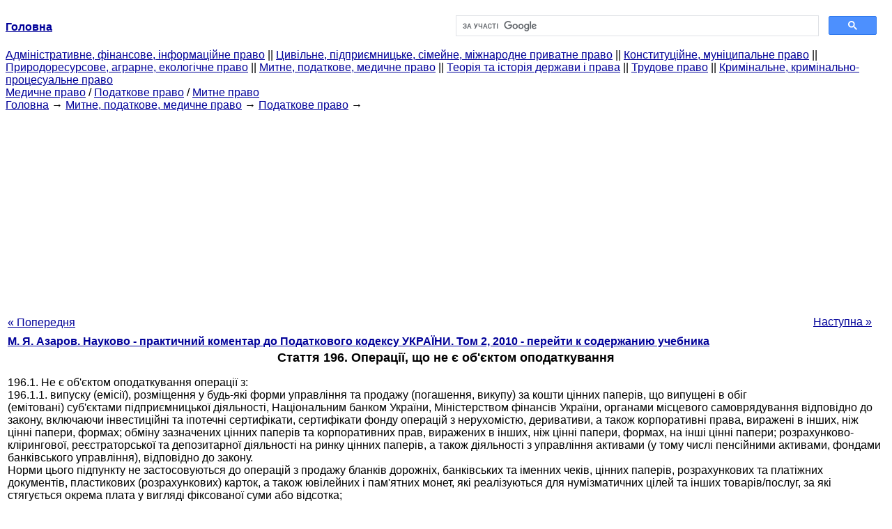

--- FILE ---
content_type: text/html
request_url: http://yport.inf.ua/stattya-196-operatsiji-scho-obektom.html
body_size: 29996
content:
<!DOCTYPE HTML PUBLIC "-//W3C//DTD HTML 4.01 Transitional//EN">
<html lang="uk">
<head>
<script async src="//pagead2.googlesyndication.com/pagead/js/adsbygoogle.js"></script>
<script>
     (adsbygoogle = window.adsbygoogle || []).push({
          google_ad_client: "ca-pub-9016879489064789",
          enable_page_level_ads: true
     });
</script>
<meta name="viewport" content="width=device-width, initial-scale=1.0">
<meta http-equiv="content-type" content="text/html;charset=windows-1251">
<title> Стаття 196. Операції, що не є об'єктом оподаткування</title>
<meta name="description" content="Стаття 196. Операції, що не є об'єктом оподаткування: 196.1. Не є об'єктом оподаткування операції з: 196.1.1. випуску (емісії), розміщення у будь-які форми управління та продажу (погашення, викупу) за кошти цінних паперів, що випущені в обіг (емітовані) суб'єктами підприємницької діяльності,">
<meta name="keywords" content="Стаття 196. Операції, що не є об'єктом оподаткування">
<link rel="stylesheet" type="text/css" href="/style.css">
</head><body link="#000099">
<center><table border="0" width="100%" cellpadding="0" cellspacing="0"><tr><td width="50%"><a href="/"><b>Головна</b></a></td><td width="50%">
<script async src="https://cse.google.com/cse.js?cx=f88e9bea453c4f727"></script>
<div class="gcse-search"></div>
</td></tr></table></center>
<div><div><div><div><div><div>
<a href="administrativnoe-finansovoe-pravo.html">Адміністративне, фінансове, інформаційне право</a> ||
<a href="grajdanskoe-pravo-predprinimatelskoe-pravo.html">Цивільне, підприємницьке, сімейне, міжнародне приватне право</a> ||
<a href="konstitutsionnoe-munitsipalnoe-pravo.html">Конституційне, муніципальне право</a> ||
<a href="prirodoresursnoe-agrarnoe-ekologicheskoe.html">Природоресурсове, аграрне, екологічне право</a> ||
<a href="tamojennoe-nalogovoe-meditsinskoe.html">Митне, податкове, медичне право</a> ||
<a href="teoriya-istoriya-prava.html">Теорія та історія держави і права</a> ||
<a href="trudovoe-pravo.html">Трудове право</a> ||
<a href="ugolovnoe-pravo.html">Кримінальне, кримінально-процесуальне право</a>
</div></div></div></div></div>
<div><div><div><div><div>
<a href="meditsinskoe-pravo.html">Медичне право</a> / <a href="nalogovoe-pravo.html">Податкове право</a> / <a href="tamojennoe-pravo.html">Митне право</a>
</div></div></div>
<div>
</div></div></div></div>
<div><div><a href="/">Головна</a> &#8594; <a href="tamojennoe-nalogovoe-meditsinskoe.html">Митне, податкове, медичне право</a> &#8594; <a href="nalogovoe-pravo.html">Податкове право</a>
&#8594;&nbsp;
</div></div>
<center><script async src="//pagead2.googlesyndication.com/pagead/js/adsbygoogle.js"></script>
<ins class="adsbygoogle"
     style="display:block"
     data-ad-client="ca-pub-9016879489064789"
     data-ad-slot="3949310228"
     data-ad-format="auto"
     data-full-width-responsive="true"></ins>
<script>
(adsbygoogle = window.adsbygoogle || []).push({});
</script></center>
<table style="width: 100%; margin-top: 10px;">
<tr>
<td style="width: 100px; text-align: left;">
<a class="pp" style="height: 20px; text-align: center; width: 120px;" href="stattya-195-operatsiji-scho-pidlyagayut.html">« Попередня</a>
</td>
<td style="text-align: center"></td>
<td style="width: 200px; text-align: right;">
<a class="pp" style="float: right; height: 20px; text-align: center; width: 120px;" href="stattya-197-operatsiji-zvilneni-vid.html">Наступна »</a></td>
</tr>
<tr>
<td colspan="3"></td>
</tr>
<tr>
<td colspan="3">
<div>
<b> <a href="naukovo-praktichniy-komentar-podatkovogo128.html">М. Я. Азаров. Науково - практичний коментар до Податкового кодексу УКРАЇНИ. Том 2, 2010 - перейти к содержанию учебника</a> </b>
</div>
</td>
</tr>
<tr>
<td colspan="3">
<h1>Стаття 196. Операції, що не є об'єктом оподаткування</h1>
</td>
</tr>
<tr>
<td colspan="3" class="pr25">
<div>
</div>
 196.1. Не є об'єктом оподаткування операції з:<br>
 196.1.1. випуску (емісії), розміщення у будь-які форми управління та продажу (погашення, викупу) за кошти цінних паперів, що випущені в обіг<br>
 (емітовані) суб'єктами підприємницької діяльності, Національним банком України, Міністерством фінансів України, органами місцевого самоврядування відповідно до закону, включаючи інвестиційні та іпотечні сертифікати, сертифікати фонду операцій з нерухомістю, деривативи, а також корпоративні права, виражені в інших, ніж цінні папери, формах; обміну зазначених цінних паперів та корпоративних прав, виражених в інших, ніж цінні папери, формах, на інші цінні папери; розрахунково-клірингової, реєстраторської та депозитарної діяльності на ринку цінних паперів, а також діяльності з управління активами (у тому числі пенсійними активами, фондами банківського управління), відповідно до закону.<br>
 Норми цього підпункту не застосовуються до операцій з продажу бланків дорожніх, банківських та іменних чеків, цінних паперів, розрахункових та платіжних документів, пластикових (розрахункових) карток, а також ювілейних і пам'ятних монет, які реалізуються для нумізматичних цілей та інших товарів/послуг, за які стягується окрема плата у вигляді фіксованої суми або відсотка;<br>
 196.1.2. передачі майна у схов (відповідальне зберігання), а також у лізинг (оренду), крім передачі у фінансовий лізинг;<br>
 повернення майна із схову (відповідального зберігання) його власнику, а також майна, попередньо переданого в лізинг (оренду) лізингодавцю (орендодавцю), крім переданого у фінансовий лізинг;<br>
 нарахування та сплати процентів або комісій у складі орендного (лізингового) платежу у межах договору фінансового лізингу; по об'єкту фінансового лізингу, оціненого в іноземній валюті, сплата процентів, з метою оподаткування визначається у гривнях по курсу валют, визначеного Національним банком України на момент сплати;<br>
 передачі майна у заставу (іпотеку) позикодавцю (кредитору) та/або у забезпечення іншої дійсної вимоги кредитора, повернення такого майна із застави (іпотеки) його власнику після закінчення дії відповідного договору,<br>
 якщо місце такої передачі (повернення) знаходиться на митній території України;<br>
 грошових виплат основної суми консолідованого іпотечного боргу та процентів, нарахованих на неї, об'єднання та/або купівлі (продажу) консолідованого іпотечного боргу, заміною однієї частки консолідованого іпотечного боргу на іншу, або поверненням (зворотним викупом) такого консолідованого іпотечного боргу відповідно до закону резидентом або на його користь;<br>
 196.1.3. надання послуг із страхування, співстрахування або перестрахування особами, які мають ліцензію на здійснення страхової діяльності відповідно до закону, а також пов'язаних з такою діяльністю послуг страхових (перестрахових) брокерів та страхових агентів;<br>
 надання послуг із загальнообов'язкового соціального та пенсійного страхування, недержавного пенсійного забезпечення, залучення та обслуговування пенсійних вкладів та рахунків учасників фондів банківського управління, адміністрування недержавних пенсійних фондів;<br>
 196.1.4. обігу валютних цінностей (у тому числі національної та іноземної валюти), банківських металів, банкнот та монет Національного банку України, за винятком тих, що використовуються для нумізматичних цілей, базою оподаткування яких є продажна вартість; випуску, обігу та погашення лотерейних білетів державних грошових лотерей, інших документів, що засвідчують право участі у державних грошових лотереях; виплати грошових виграшів (призів) і грошових винагород; постачання негашених поштових марок України, конвертів або листівок з негашеними поштовими марками України, крім колекційних марок, конвертів чи листівок для філателістичних потреб, базою оподаткування яких є продажна вартість;<br>
 196.1.5. надання послуг з інкасації, розрахунково-касового обслуговування, залучення, розміщення та повернення коштів за договорами позики, депозиту, вкладу (у тому числі пенсійного), управління<br>
 коштами та цінними паперами (корпоративними правами та деривативами), доручення, надання, управління і переуступки фінансових кредитів, кредитних гарантій і банківських поручительств особою, що надала такі кредити, гарантії або поручительства;<br>
 торгівлі за грошові кошти або цінні папери борговими зобов'язаннями, за винятком операцій з інкасації боргових вимог та факторингу (факторингових) операцій, крім факторингових операцій, якщо об'єктом боргу є валютні цінності, цінні папери, у тому числі компенсаційні папери (сертифікати), інвестиційні сертифікати, іпотечні сертифікати з фіксованою дохідністю, операції з відступлення права вимоги за забезпеченими іпотекою кредитами (позиками), житлові чеки, земельні бони та деривативи;<br>
 196.1.6. виплат у грошовій формі заробітної плати (іншим прирівняним до неї виплатам), а також пенсій, стипендій, субсидій, дотацій за рахунок бюджетів або Пенсійного фонду України чи фондів загальнообов'язкового соціального страхування (крім тих, що надаються у майновій формі);<br>
 виплат дивідендів, роялті у грошовій формі або у вигляді цінних паперів, які здійснюються емітентом;<br>
 надання комісійних (брокерських, дилерських) послуг із торгівлі та/або управління цінними паперами (корпоративними правами), деривативами та валютними цінностями, включаючи будь-які грошові виплати (у тому числі комісійні) фондовим або валютним біржам чи позабіржовим фондовим системам або їх членам у зв'язку з організацією та торгівлею цінними паперами ліцензованими торговцями цінними паперами, а також деривативами та валютними цінностями;<br>
 196.1.7. реорганізації (злиття, приєднання, поділу, виділення та перетворення) юридичних осіб.<br>
 При здійсненні спільної (сумісної діяльності) передача товарів (робіт, послуг) на окремий баланс платника податку, уповноваженого договором<br>
 вести облік результатів такої спільної діяльності, вважається постачанням таких товарів (робіт, послуг);<br>
 196.1.8. з постачання позашкільним навчальним закладом
 вихованцям, учням і слухачам платних послуг у сфері позашкільної освіти;<br>
 196.1.9. надання банками (фінансовими установами) послуг в межах управління фондами банківського управління, фондами операцій з нерухомістю, фондами фінансування будівництва (в т.ч. за перерахування коштів на фінансування будівництва із фонду фінансування будівництва), за здійснення платежів за іпотечними сертифікатами відповідно до законодавства;<br>
 196.1.10. з оплати третейського збору та відшкодування інших витрат, пов'язаних із вирішенням спору третейським судом відповідно до Закону;<br>
 196.1.11. надання послуг з агентування і фрахтування морського торговельного флоту судновими агентами на користь нерезидентів, які надають послуги з міжнародних перевезень пасажирів, їхнього багажу, вантажів чи міжнародних відправлень;<br>
 196.1.12. вивезення товарів за межі митного кордону України у митному режимі тимчасового вивезення згідно з положеннями глави 34 Митного кодексу України або у митному режимі переробки згідно з положеннями глави 39 Митного кодексу України, у тому числі об'єктів оперативного лізингу або транспортних засобів з метою їх ремонту;<br>
 196.1.13. постачання товарів (супутніх послуг) на митну територію України у митному режимі відмови на користь держави згідно з положеннями глави 41 Митного кодексу України. Подальше постачання таких товарів (супутніх послуг) на митній території України або за її межі оподатковується за відповідними ставками податку, визначеними у статті 193 цього розділу.<br>
 196.1.14. постачання послуг, визначених у підпункті в) пункту 186.3 статті 186 цього Кодексу.<br>
 Відповідно до українського законодавства операції, що не оподатковуються податком на додану вартість, можна поділити на два види: операції, які не оподатковуються, оскільки не є об'єктом оподаткування, та операції, що звільняються від оподаткування. Стаття 196 визначає перелік операцій, що не є об'єктом оподаткування податком на додану вартість. Правові норми статті 196 в основному відтворюють положення попереднього податкового законодавства (пункт 3.2 статті 3 Закону України «Про податок на додану вартість»). Водночас вона містить нові правові норми.<br>
 Порівняно з попереднім податковим законодавством з переліку операцій, що не є об'єктом оподаткування, вилучено операції з:<br>
 - імпорту майна як технічної або благодійної (гуманітарної) допомоги згідно з нормами міжнародних договорів України, згода на обов'язковість яких надана Верховною Радою України або відповідно до Закону. З дати набрання чинності Кодексом такі операції звільнено від оподаткування (п. 197.10 ст. 197 V розділу Кодексу);<br>
 - оплати вартості державних платних послуг, що надаються фізичним або юридичним особам органами виконавчої влади і місцевого самоврядування та обов' язковість отримання (надання) яких встановлюється законодавством, включаючи плату за реєстрацію, видачу ліцензії, сертифікатів у вигляді зборів, державного мита тощо. Вказані операції віднесено до звільнених від оподаткування операцій (пп.197.1.18 п.197.1 ст.197 розділу V Кодексу);<br>
 - поставки за компенсацію сукупних валових активів платника податку (з урахуванням вартості гудвіла) іншому платнику податку;<br>
 - безоплатної передачі у державну власність чи комунальну власність територіальних громад сіл, селищ, міст або у їх спільну власність об' єктів усіх форм власності, що перебувають на балансі одного платника податку і передаються на баланс іншого платника, якщо такі операції здійснюються за рішеннями Кабінету Міністрів України, центральних і місцевих органів виконавчої влади, органів місцевого самоврядування, прийнятими у межах їх<br>
 повноважень. Такі операції віднесено до звільнених від оподаткування операцій (пп.197.1.16 п.197.1 ст.197 розділу V Кодексу).<br>
 196.1.1. Цим підпунктом до операцій, що не є об'єктом оподаткування, віднесено операції з цінними паперами, а також визначено операції, на які не поширюється норма цього підпункту. До таких операцій включено операції з продажу ювілейних і пам' ятних монет, що реалізуються для нумізматичних цілей та інших товарів/послуг, за які стягується окрема плата у вигляді фіксованої суми або відсотка. Зазначені операції оподатковуються на загальних засадах.<br>
 196.1.2. До операцій, що не є об'єктом оподаткування, підпунктом віднесено операції передачі майна у схов (відповідальне зберігання), лізинг (оренду), заставу (іпотеку), а також повернення майна зі схову, лізингу, застави. Виняток становлять операції передачі майна у фінансовий лізинг. До операцій, що не є об' єктом оподаткування у межах договору фінансового лізингу, включено лише операції нарахування та сплати процентів або комісій у складі орендного (лізингового) платежу. При цьому Кодекс скасовує обмеження щодо суми нарахованих і сплачених процентів або комісій у складі орендного (лізингового) платежу у межах договору фінансового лізингу, яка дозволяє відносити такі операції до тих, що не є об'єктом оподаткування.<br>
 Відповідно до абзацу 3 пп. 3.2.2 п. 3.2 ст. 3 Закону України «Про податок на додану вартість», зазначена сума не повинна була перевищувати подвійну облікову ставку Національного банку України, встановлену на день нарахування таких процентів (комісій) за відповідний проміжок часу, розраховану від вартості об' єкта лізингу, наданого у межах такого договору фінансового лізингу.<br>
 Нова норма Кодексу сприяє розвитку операцій фінансового лізингу в Україні та відповідає вимогам Директиви Ради 2006/112/ЄС від 28.11.2006 про спільну систему податку на додану вартість.<br>
 196.1.3. Не є об'єктом оподаткування також операції з надання послуг зі страхування, співстрахування або перестрахування, а також надання послуг із загальнообов'язкового соціального та пенсійного страхування, недержавного пенсійного забезпечення, залучення та обслуговування пенсійних вкладів.<br>
 Статтею 135 Директиви Ради 2006/112/ЄС операції страхування та перестрахування, включаючи пов' язані з ними послуги, що надаються страховими брокерами та страховими агентами, віднесені до операцій, звільнених від оподаткування.<br>
 З урахуванням зростання масштабів недержавного пенсійного забезпечення та з метою покращання адміністрування недержавних пенсійних фондів до операцій, що не є об'єктом оподаткування, у Кодексі додано операції з обслуговування рахунків учасників фондів банківського управління, адміністрування недержавних пенсійних фондів.<br>
 Фонд банківського управління - це кошти учасників фондів банківського управління та інші активи, що перебувають у довірчому управлінні уповноваженого банку. Відповідно до Закону «Про недержавне пенсійне забезпечення» фонди банківського управління поряд із недержавними пенсійними фондами, страховими організаціями та банками уповноважені здійснювати недержавне пенсійне забезпечення.<br>
 Згідно з пп. 3.2.3. Закону «Про податок на додану вартість», зазначені операції не відносилися до таких, що не є об'єктом оподаткування, оскільки вони на той час не набули поширення.<br>
 196.1.4. Цим підпунктом до операцій, що не є об'єктом оподаткування, включено операції з обігу валютних цінностей, банківських металів, банкнот, монет, випуску, обігу та погашення лотерейних білетів державних грошових лотерей, виплати грошових виграшів і грошових винагород, постачання негашених поштових марок, конвертів, листівок. При цьому, крім випуску, обігу та погашення білетів державних лотерей, до операцій, що не є об'єктом оподаткування, включено положення «інших документів, що засвідчують право участі у державних лотереях».<br>
 На відміну від пп. 3.2.4. Закону «Про податок на додану вартість» з переліку операцій, що не є об'єктом оподаткування, вилучено прийняття ставок, у тому числі шляхом обміну коштів на жетони чи інші замінники гривні, призначені для використання у гральних автоматах та іншому гральному<br>
 устаткуванні. Законодавець врахував, що гральний бізнес заборонений в Україні відповідно до ст. 2 Закону «Про заборону грального бізнесу в Україні» (набрав чинності 25.06.2009 р.). Згідно з ч. 1 ст. 1 зазначеного Закону під гральним бізнесом розуміється діяльність з організації та проведення азартних ігор у казино, на гральних автоматах, у букмекерських конторах і в електронному (віртуальному) казино, що здійснюють організатори азартних ігор з метою отримання прибутку.<br>
 Операції, аналогічні зазначеним у пп. 196.1.4, а саме пов'язані з валютою, банкнотами й монетами, що використовуються як законний засіб платежу, за винятком предметів колекціонування, а також парі, лотереї та інші форми грального бізнесу на умовах та з урахуванням обмежень, установлених кожною державою-членом, відповідно до ст. 135 Директиви Ради 2006/112/ЄС не оподатковуються і в країнах ЄС.<br>
 196.1.5. Цим підпунктом до операцій, що не є об'єктом оподаткування, згідно з вимогами ст. 135 Директиви Ради 2006/112/ЄС (за винятком того, що у зазначеній Директиві такі операції належать до звільнених від оподаткування), включено операції, пов' язані з договорами позики, депозиту, вкладу, управління коштами та цінними паперами, торгівлі борговими зобов' язаннями тощо.<br>
 Особливістю цього підпункту порівняно з пп. 3.2.5 ст. 3 Закону «Про податок на додану вартість» є включення до операцій, що не є об' єктом оподаткування, відступлення права вимоги за забезпеченими іпотекою кредитами (позиками). Відповідно до ч. 1 ст. 1 Закону «Про іпотечне кредитування, борг та сертифікати», під іпотечним кредитуванням розуміються правовідносини, що виникають з приводу набуття права вимоги іпотечного боргу за правочинами та іншими документами.<br>
 196.1.6. Зазначеним підпунктом до операцій, що не є об' єктом оподаткування ПДВ, віднесено операції, пов' язані з виплатами у грошовій формі, зокрема заробітної плати, пенсій, стипендій, субсидій, а також дивідендів, роялті, або у вигляді цінних паперів, що здійснюються емітентом, та надання комісійних<br>
 (брокерських, дилерських) послуг із торгівлі та/або управління цінними паперами (корпоративними правами), деривативами та валютними цінностями.<br>
 196.1.7. Цим підпунктом встановлено, що операції по реорганізації (злиття, приєднання, поділ, виділення та перетворення) юридичних осіб не є об' єктом оподаткування ПДВ. Раніше такої правової норми не існувало. Органи державної податкової служби до операцій по реорганізації юридичних осіб застосовували норми п.п. 3.2.8 Закону «Про податок на додану вартість», який визначав правовий режим поставок за компенсацію сукупних валових активів платника податку (з урахуванням вартості гудвіла) іншому платнику податку. Така практика правозастосування зумовлювала певні непорозуміння між органами державної податкової служби і платниками ПДВ. Кодекс ліквідував прогалину у законодавстві, встановивши чітку норму щодо оподаткування операцій по реорганізації юридичних осіб.<br>
 196.1.8. Згідно з цим підпунктом встановлено, що не є об'єктом оподаткування операції з постачання позашкільним навчальним закладом вихованцям, учням і слухачам платних послуг у сфері позашкільної освіти.<br>
 196.1.9. У цьому підпункті віднесено до переліку операцій, що не є об'єктом оподаткування, операції з надання банками послуг у межах управління фондами банківського управління, фондами операцій з нерухомістю та фондами управляння будівництва.<br>
 196.1.10. Цим підпунктом встановлено, що операції з оплати третейського збору та відшкодування інших витрат, пов' язаних із вирішенням спору третейським судом відповідно до закону, не є об' єктом оподаткування.<br>
 196.1.11. Кодексом зазначені операції віднесено до таких, що не є об'єктом оподаткування. Відповідно до усталеної міжнародної практики операції з надання послуг з агентування і фрахтування морського торговельного флоту судновими агентами на користь нерезидентів, які надають послуги з міжнародних перевезень пасажирів, їх багажу, вантажів чи міжнародних відправлень звільняються від оподаткування.<br>
 196.1.12. Згідно з цим підпунктом, не є об'єктом оподаткування операції з вивезення товарів за межі митного кордону України у митному режимі тимчасового вивезення або у митному режимі переробки.<br>
 Відповідно до положень глави 34 Митного кодексу України, тимчасове вивезення - митний режим, відповідно до якого товари можуть вивозитися за межі митної території України з обов'язковим наступним поверненням цих товарів без будь-яких змін, крім природного зношення чи втрат за нормальних умов транспортування.<br>
 Переробка за межами митної території України, згідно з положеннями глави 39 Митного кодексу України, - митний режим, відповідно до якого товари, що перебувають у вільному обігу на митній території України, вивозяться без застосування заходів тарифного та нетарифного регулювання з метою їх переробки за межами митної території України та наступного повернення в Україну. Строк переробки товарів за межами митної території України встановлюється митним органом під час видачі дозволу підприємству-резиденту, виходячи з тривалості процесу переробки товарів, але, як правило, не може бути більшим ніж 90 днів.<br>
 196.1.13. Цим підпунктом до операцій, що не є об'єктом оподаткування, включено постачання товарів (супутніх послуг) на митну територію України у митному режимі відмови на користь держави.<br>
 Згідно з положеннями глави 41 Митного кодексу України, відмова на користь держави - митний режим, відповідно до якого власник відмовляється від товарів, що перебувають під митним контролем, без будь-яких умов на свою користь. У режимі відмови на користь держави на товари не нараховуються і не справляються податки і збори, а також не застосовуються заходи нетарифного регулювання.<br>
 196.1.14. До операцій, що не є об' єктом оподаткування, у Кодексі включено операції з постачання консультаційних, інжинірингових, інженерних, юридичних (у тому числі адвокатських), бухгалтерських, аудиторських, актуарних та інших подібних послуг консультаційного характеру, а також<br>
 послуги з розроблення, постачання та тестування програмного забезпечення, з оброблення даних і надання консультацій з питань інформатизації, надання інформації та інших послуг у сфері інформатизації, у тому числі з використанням комп' ютерних систем.<br>
<div></div>
</td>
</tr>
<tr>
<td style="text-align: left;"> <a class="pp" style="height: 20px; text-align: center; width: 120px;" href="stattya-195-operatsiji-scho-pidlyagayut.html">« Попередня</a></td>
<td style="text-align: center"></td>
<td style=" text-align: right;">
<a class="pp" style="float: right; height: 20px; text-align: center; width: 120px;" href="stattya-197-operatsiji-zvilneni-vid.html">Наступна »</a></td>
</tr>
<tr>
<td colspan="3" style="text-align: center; width: 100%;">
<div>
</div>
<a href="naukovo-praktichniy-komentar-podatkovogo128.html">= Перейти до змісту підручника =</a></td>
</tr>
<tr>
<td colspan="3">
</td>
</tr>
<tr>
<td colspan="3"> <h6> Информация, релевантная "Стаття 196. Операції, що не є об'єктом оподаткування"</h6></td>
</tr>
<tr>
<td colspan="3" class="pr25">
<ol>
<li> <a href="dogovir-kupivli-prodaju.html">§ 1. Договір купівлі-продажу</a><br>
 статті ЦК, ціна не є істотною умовою договору купівлі- продажу у цивільно-правових договорах - якщо ціна у договорі не встановлена і не може бути визначена, виходячи з його умов, вона визначається, виходячи із звичайних цін, що склалися на аналогічні товари, роботи або послуги на момент укладення договору. Проте вже згідно з ч. 2 ст. 189 ГК (див. також ч. З ст. 180 цього Кодексу) ціна є істотною<br></li>
<li> <a href="dogovir-mini.html">§ 6. Договір міни</a><br>
 операції створюють реальну можливість для товаровиробника заощаджувати на податкових и іатежах, зменшуючи тим самим надходження коштів до бюджету1, ісржава активно вживає заходів щодо скорочення товарообмінних (бартерних) операцій у господарському обороті. Зокрема, "з метою подолання кризових явищ в економіці, скорочення товарообмінних (бартерних) операцій, поліпшення фінансового становища<br></li>
<li> <a href="klasifikatsiya-gospodarsko-pravovih.html">§ 3. Класифікація господарсько - правових санкцій</a><br>
 статтями 543-544 ЦК. Наприклад, завдання збитків покупцеві за договором поставки було завдано в результаті невиконання контрагентами постачальника договірних зобов'язань. Учасник господарських відносин, який відшкодував збитки, має право стягнути у порядку регресу повернути витрачені кошти з третіх осіб. Державні (комунальні) підприємства за наявності підстав зобов'язані вжити заходів щодо<br></li>
<li> <a href="stattya-platniki-podatkiv.html">Стаття 15. Платники податків</a><br>
 операції), що є об'єктом оподаткування згідно з цим Кодексом або податковими законами, і на яких покладено обов'язок із сплати податків та зборів згідно з цим Кодексом. 15.2. Кожний з платників податків може бути платником податку за одним або кількома податками та зборами. При визначенні податкового статусу конкретного платника враховуються два критерії: резидентство й територіальність.<br></li>
<li> <a href="stattya-obekt-opodatkuvannya.html">Стаття 22. Об'єкт оподаткування</a><br>
 операції з постачання товарів (робіт, послуг) та інші об'єкти, визначені податковим законодавством, з наявністю яких податкове законодавство пов'язує виникнення у платника податкового обов'язку. Необхідно враховувати, що законодавець не дає вичерпного переліку видів об'єктів оподаткування, а виділяє найпоширеніші з них, залишаючи перелік відкритим. Так, наприклад, об'єктом оподаткування може<br></li>
<li> <a href="stattya-metodi-viznachennya-poryadok.html">Стаття 39. Методи визначення та порядок застосування звичайної
 ціни</a><br>
 статті. Звичайна ціна застосовується у разі здійснення платником податків: а) бартерних операцій; б) операцій з пов'язаними особами; в) операцій з платниками податків, що застосовують спеціальні режими оподаткування або інші ставки, ніж основна ставка податку на прибуток, або не є платником цього податку, крім фізичних осіб, які не є суб'єктами підприємницької діяльності; г) в інших<br></li>
<li> <a href="stattya-109-zagalni.html">Стаття 109. Загальні положення</a><br>
 статті 120 ПК. - друга загальна ознака податкового правопорушення -протиправність дії чи бездіяльності. Протиправність означає невиконання або неналежне виконання вимог, установлених цим Кодексом та іншим законодавством, контроль за дотриманням якого покладено на контролюючі органи. Під іншим законодавством, контроль за дотриманням якого покладено на контролюючі органи, слід розуміти,<br></li>
<li> <a href="stattya-111-vidi-vidpovidalnosti-porushennya.html">Стаття 111. Види відповідальності за порушення законів з питань оподаткування та іншого законодавства, контроль за дотриманням якого покладено на контролюючі органи</a><br>
 статті. 111.1.2. Суб'єктами адміністративної відповідальності (особами, які можуть притягатися до цього виду відповідальності) за податкові правопорушення є громадяни та посадові особи. Це, наприклад, керівники та інші посадові особи підприємств, установ, організацій, на яких покладений обов'язок дотримання встановленого законом порядку ведення податкового обліку (ст.163-1 Кодексу України<br></li>
<li> <a href="stattya-133-platniki.html">Стаття 133. Платники податку</a><br>
 статтями 16 та 17 ПКУ. Ст. 1 ПКУ визначає відносини, що виникають у сфері справляння податків і зборів, зокрема, визначає вичерпний перелік податків та зборів, що справляються в Україні, та порядок їх адміністрування, платників податків та зборів, їх права та обов'язки, компетенцію контролюючих органів, повноваження й обов'язки їх посадових осіб під час здійснення податкового контролю, а також<br></li>
<li> <a href="stattya-139-vitrati-scho-vrahovuyutsya-pri.html">Стаття 139. Витрати, що не враховуються при визначенні оподатковуваного прибутку</a><br>
 статтею 157 цього Кодексу, та витрат, пов'язаних із провадженням рекламної діяльності, які регулюються нормами підпункту 140.1.5 пункту 140.1 статті 140 цього Кодексу). Обмеження, передбачені абзацом другим цього підпункту, не стосуються платників податку, основною діяльністю яких є: організація прийомів, презентацій і свят за замовленням та за рахунок інших осіб; придбання лотерейних<br></li>
</ol></td>
</tr>
</table>
<center>&copy; 2014-2022&nbsp; yport.inf.ua</center>
</body>
</html>
 

--- FILE ---
content_type: text/html; charset=utf-8
request_url: https://www.google.com/recaptcha/api2/aframe
body_size: 111
content:
<!DOCTYPE HTML><html><head><meta http-equiv="content-type" content="text/html; charset=UTF-8"></head><body><script nonce="l2svm12XMBs1GH3yt9A28g">/** Anti-fraud and anti-abuse applications only. See google.com/recaptcha */ try{var clients={'sodar':'https://pagead2.googlesyndication.com/pagead/sodar?'};window.addEventListener("message",function(a){try{if(a.source===window.parent){var b=JSON.parse(a.data);var c=clients[b['id']];if(c){var d=document.createElement('img');d.src=c+b['params']+'&rc='+(localStorage.getItem("rc::a")?sessionStorage.getItem("rc::b"):"");window.document.body.appendChild(d);sessionStorage.setItem("rc::e",parseInt(sessionStorage.getItem("rc::e")||0)+1);localStorage.setItem("rc::h",'1768860450459');}}}catch(b){}});window.parent.postMessage("_grecaptcha_ready", "*");}catch(b){}</script></body></html>